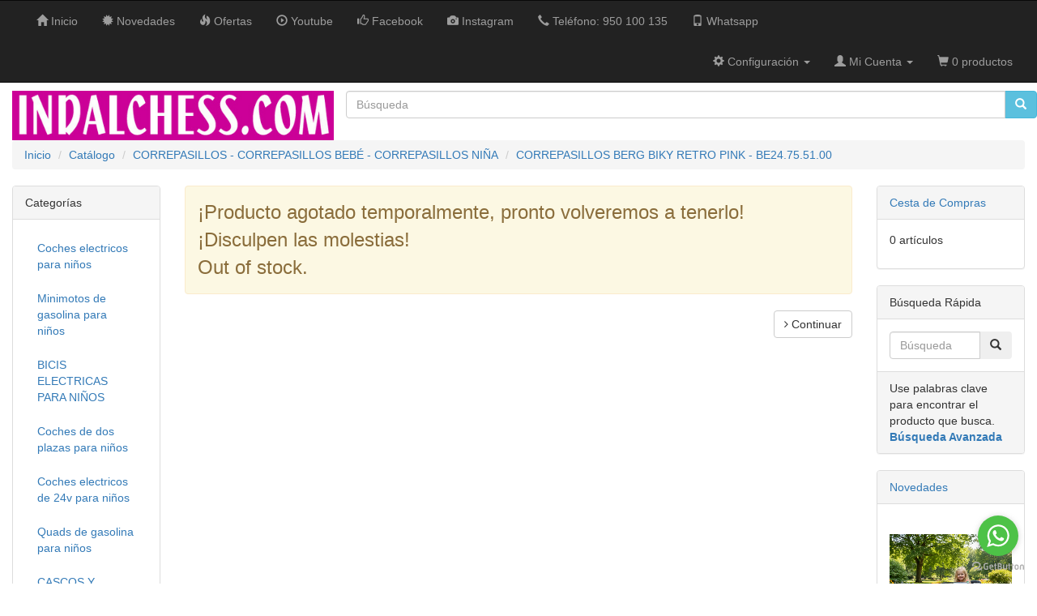

--- FILE ---
content_type: text/html
request_url: https://www.indalchess.com/tienda/product_info.php?cPath=110&products_id=15026
body_size: 13672
content:


<!DOCTYPE html>
<html dir="LTR" lang="es">
<head>
<meta charset="utf-8">
<meta http-equiv="X-UA-Compatible" content="IE=edge">
 <meta name="viewport" content="width=device-width, initial-scale=1">
<title>Coches eléctricos y motos para niños a batería 12v con mando RC, quads infantiles, tractores infantiles, camiones para niños, realizamos envíos a domicilio.</title>
<base href="https://www.indalchess.com/tienda/">
<link href="ext/bootstrap/css/bootstrap.min.css" rel="stylesheet">
<link href="custom.css" rel="stylesheet">
<link href="user.css" rel="stylesheet">
<link rel="stylesheet" type="text/css" href="ext/avisverifies/avisverifies.css" />
<!-- font awesome -->
<link rel="stylesheet" href="https://maxcdn.bootstrapcdn.com/font-awesome/4.3.0/css/font-awesome.min.css">
<!--[if lt IE 9]>
   <script src="ext/js/html5shiv.js"></script>
   <script src="ext/js/respond.min.js"></script>
   <script src="ext/js/excanvas.min.js"></script>
<![endif]-->

<script src="ext/jquery/jquery-1.11.1.min.js"></script>


<link rel="canonical" href="https://www.indalchess.com/tienda/product_info.php?products_id=15026" />

<!-- Facebook Pixel Code -->
<script>
  !function(f,b,e,v,n,t,s)
  {if(f.fbq)return;n=f.fbq=function(){n.callMethod?
  n.callMethod.apply(n,arguments):n.queue.push(arguments)};
  if(!f._fbq)f._fbq=n;n.push=n;n.loaded=!0;n.version='2.0';
  n.queue=[];t=b.createElement(e);t.async=!0;
  t.src=v;s=b.getElementsByTagName(e)[0];
  s.parentNode.insertBefore(t,s)}(window, document,'script',
  'https://connect.facebook.net/en_US/fbevents.js');
  fbq('init', '336552837651192');
  fbq('track', 'PageView');
</script>
<noscript><img height="1" width="1" style="display:none"
  src="https://www.facebook.com/tr?id=336552837651192&ev=PageView&noscript=1"
/></noscript>
<!-- End Facebook Pixel Code -->

<link rel="search" type="application/opensearchdescription+xml" href="https://www.indalchess.com/tienda/opensearch.php" title="Coches eléctricos y motos para niños a batería 12v con mando RC, quads infantiles, tractores infantiles, camiones para niños, realizamos envíos a domicilio." />
<link rel="stylesheet" href="ext/colorbox/colorbox.css" />
</head>
<body>

  <nav class="navbar navbar-inverse navbar-no-corners navbar-no-margin" role="navigation">
  <div class="container-fluid">
    <div class="navbar-header">
      <button type="button" class="navbar-toggle" data-toggle="collapse" data-target="#bs-navbar-collapse-core-nav">
        <span class="sr-only">Activar navegaci&oacute;n</span>
        <span class="icon-bar"></span>
        <span class="icon-bar"></span>
        <span class="icon-bar"></span>
      </button>
    </div>
    <div class="collapse navbar-collapse" id="bs-navbar-collapse-core-nav">
        <ul class="nav navbar-nav">
          <li><a class="store-brand" href="https://www.indalchess.com/tienda/index.php"><i class="glyphicon glyphicon-home"></i><span class="hidden-sm"> Inicio</span></a></li>          <li><a href="https://www.indalchess.com/tienda/products_new.php"><i class="glyphicon glyphicon-certificate"></i><span class="hidden-sm">  Novedades</span></a></li>          <li><a href="https://www.indalchess.com/tienda/specials.php"><i class="glyphicon glyphicon-fire"></i><span class="hidden-sm"> Ofertas</span></a></li>		  <li><a href="https://www.youtube.com/c/Indalchess/videos" target="_new"><i class="glyphicon glyphicon-play-circle"></i><span class="hidden-sm"> Youtube</span></a></li>		  <li><a href="https://es-es.facebook.com/indalchess" target="_new"><i class="glyphicon glyphicon-thumbs-up"></i><span class="hidden-sm"> Facebook</span></a></li>		  <li><a href="https://www.instagram.com/indalchessjugueteria" target="_new"><i class="glyphicon glyphicon-camera"></i><span class="hidden-sm"> Instagram</span></a></li>		  <li><a href="tel:+34950100135"><i class="glyphicon glyphicon-earphone"></i><span class="hidden-sm"> Teléfono: 950 100 135</span></a></li>		  <li><a href="https://api.whatsapp.com/send?phone=34950100135" target="_blank"><i class="glyphicon glyphicon-phone"></i><span class="hidden-sm"> Whatsapp</span></a></li>		  
		  
		  
        </ul>
        <ul class="nav navbar-nav navbar-right">
                      <li class="dropdown">
              <a class="dropdown-toggle" data-toggle="dropdown" href="#"><i class="glyphicon glyphicon-cog"></i><span class="hidden-sm"> Configuraci&oacute;n</span> <span class="caret"></span></a>
              <ul class="dropdown-menu">
                <li class="text-center text-muted bg-primary"><abbr title="Lenguage">L:</abbr> Espanol <abbr title="Moneda">C:</abbr> EUR</li>
                              </ul>
            </li>
                      <li class="dropdown">
            <a class="dropdown-toggle" data-toggle="dropdown" href="#"><i class="glyphicon glyphicon-user"></i><span class="hidden-sm"> Mi Cuenta</span> <span class="caret"></span></a>
            <ul class="dropdown-menu">
              <li><a href="https://www.indalchess.com/tienda/login.php"><i class="glyphicon glyphicon-log-in"></i> Iniciar sesi&oacute;n</a><li><a href="https://www.indalchess.com/tienda/create_account.php"><i class="glyphicon glyphicon-pencil"></i> Crear cuenta</a>              <li class="divider"></li>
              <li><a href="https://www.indalchess.com/tienda/account.php">Mi Cuenta</a></li>
              <li><a href="https://www.indalchess.com/tienda/account_history.php">Mis Pedidos</a></li>
              <li><a href="https://www.indalchess.com/tienda/address_book.php">Mi libreta de direcciones</a></li>
              <li><a href="https://www.indalchess.com/tienda/account_password.php">Mi contrase&ntilde;a</a></li>
            </ul>
          </li>
          <li class="nav navbar-text"><i class="glyphicon glyphicon-shopping-cart"></i> 0 productos</li>        </ul>
    </div>
  </div>
</nav>
  
  <div id="bodyWrapper" class="container-fluid">
    <div class="row">

      
<div class="modular-header">
  <div id="storeLogo" class="col-sm-4">
  <a href="https://www.indalchess.com/tienda/index.php"><img src="images/store_logo.png" alt="Coches eléctricos y motos para niños a batería 12v con mando RC, quads infantiles, tractores infantiles, camiones para niños, realizamos envíos a domicilio." title="Coches eléctricos y motos para niños a batería 12v con mando RC, quads infantiles, tractores infantiles, camiones para niños, realizamos envíos a domicilio." class="img-responsive" /></a></div>


<div class="col-sm-MODULE_CONTENT_HEADER_SEARCH_CONTENT_WIDTH">
  <div class="searchbox-margin"><form name="quick_find" action="https://www.indalchess.com/tienda/advanced_search_result.php" method="get" class="form-horizontal">  <div class="input-group"><input type="search" name="keywords" required placeholder="B&uacute;squeda" class="form-control" /><span class="input-group-btn"><button type="submit" class="btn btn-info"><i class="glyphicon glyphicon-search"></i></button></span>  </div></form></div></div>


<div class="col-sm-12">
  <ol class="breadcrumb"><li itemscope itemtype="http://data-vocabulary.org/Breadcrumb"><a href="http://www.indalchess.com" itemprop="url"><span itemprop="title">Inicio</span></a></li>
<li itemscope itemtype="http://data-vocabulary.org/Breadcrumb"><a href="https://www.indalchess.com/tienda/index.php" itemprop="url"><span itemprop="title">Cat&aacute;logo</span></a></li>
<li itemscope itemtype="http://data-vocabulary.org/Breadcrumb"><a href="https://www.indalchess.com/tienda/index.php?cPath=110" itemprop="url"><span itemprop="title">CORREPASILLOS - CORREPASILLOS BEBÉ - CORREPASILLOS NIÑA</span></a></li>
<li itemscope itemtype="http://data-vocabulary.org/Breadcrumb"><a href="https://www.indalchess.com/tienda/product_info.php?cPath=110&amp;products_id=15026" itemprop="url"><span itemprop="title">CORREPASILLOS BERG BIKY RETRO PINK - BE24.75.51.00</span></a></li>
</ol></div>

</div>

<div class="clearfix"></div>

<div class="body-sans-header clearfix">


<script data-ad-client="ca-pub-8788698531332550" async src="https://pagead2.googlesyndication.com/pagead/js/adsbygoogle.js"></script>
      <div id="bodyContent" class="col-md-8 col-md-push-2">









<div class="contentContainer">
  <div class="contentText">
    <div class="alert alert-warning"><FONT SIZE=05>&iexcl;Producto agotado temporalmente, pronto volveremos a tenerlo! <br> &iexcl;Disculpen las molestias! <br>Out of stock.</font></div>
  </div>

  <div class="pull-right">
    <a id="btn1" href="https://www.indalchess.com/tienda/index.php" class="btn btn-default"> <span class="fa fa-angle-right"></span> Continuar</a>  </div>
  </div>


      </div> <!-- bodyContent //-->


      <div id="columnLeft" class="col-md-2  col-md-pull-8">
				<div class="ui-widget infoBoxContainer AV-WIDGET-FIXE"></div>
        <div class="panel panel-default">
<div class="panel-heading">Categor&iacute;as</div>
<div class="panel-body"><ul class="nav nav-pills nav-stacked"><li><a href="https://www.indalchess.com/tienda/index.php?cPath=105">Coches electricos para niños</a></li><li><a href="https://www.indalchess.com/tienda/index.php?cPath=663">Minimotos de gasolina para niños</a></li><li><a href="https://www.indalchess.com/tienda/index.php?cPath=671">BICIS ELECTRICAS PARA NIÑOS</a></li><li><a href="https://www.indalchess.com/tienda/index.php?cPath=497">Coches de dos plazas para niños</a></li><li><a href="https://www.indalchess.com/tienda/index.php?cPath=650">Coches electricos de 24v para niños</a></li><li><a href="https://www.indalchess.com/tienda/index.php?cPath=675">Quads de gasolina para niños</a></li><li><a href="https://www.indalchess.com/tienda/index.php?cPath=669">CASCOS Y PROTECCIONES INFANTILES MINIMOTOS</a></li><li><a href="https://www.indalchess.com/tienda/index.php?cPath=676">CASTILLOS HINCHABLES</a></li><li><a href="https://www.indalchess.com/tienda/index.php?cPath=123">Motos de bateria para niños y quads</a></li><li><a href="https://www.indalchess.com/tienda/index.php?cPath=673">Pit bikes electricas para niños</a></li><li><a href="https://www.indalchess.com/tienda/index.php?cPath=256">Recambios coches infantiles</a></li><li><a href="https://www.indalchess.com/tienda/index.php?cPath=672">Tractores de batería para niños</a></li><li><a href="https://www.indalchess.com/tienda/index.php?cPath=102">Triciclos para bebés - Triciclos evolutivos</a></li><li><a href="https://www.indalchess.com/tienda/index.php?cPath=662">DRIFT CAR-KART 12V-24V-36V</a></li><li><a href="https://www.indalchess.com/tienda/index.php?cPath=655">JUGUETES DE MECÁNICA Y ROBÓTICA</a></li><li><a href="https://www.indalchess.com/tienda/index.php?cPath=670">JUGUETES Y PRODUCTOS STAMP</a></li><li><a href="https://www.indalchess.com/tienda/index.php?cPath=188">MAQUETAS DE BARCOS - MAQUETAS DE PIEDRA - MAQUETAS DE CASAS</a></li><li><a href="https://www.indalchess.com/tienda/index.php?cPath=183">Muebles para niños pequeños</a></li><li><a href="https://www.indalchess.com/tienda/index.php?cPath=667">AUTOS DE CHOQUE CON GIRO 360º</a></li><li><a href="https://www.indalchess.com/tienda/index.php?cPath=106">CASAS INFANTILES - CASAS DE NIÑOS</a></li><li><a href="https://www.indalchess.com/tienda/index.php?cPath=117">PARQUES INFANTILES CON COLUMPIO Y TOBOGAN</a></li><li><a href="https://www.indalchess.com/tienda/index.php?cPath=536">PATINETES INFANTILES</a></li><li><a href="https://www.indalchess.com/tienda/index.php?cPath=561">SILLAS DE BEBÉ PARA COCHE</a></li><li><a href="https://www.indalchess.com/tienda/index.php?cPath=560">CARRITOS Y SILLAS DE PASEO PARA BEBÉ</a></li><li><a href="https://www.indalchess.com/tienda/index.php?cPath=103">COLUMPIOS PARQUES Y TOBOGANES INFANTILES</a></li><li><a href="https://www.indalchess.com/tienda/index.php?cPath=87">KART PEDALES PARA NIÑOS Y ADULTOS</a></li><li><a href="https://www.indalchess.com/tienda/index.php?cPath=581">PONYCYCLES INFANTILES</a></li><li><a href="https://www.indalchess.com/tienda/index.php?cPath=498">PATINETES ELECTRICOS NIÑOS Y ADULTOS - 12V - 24V - 36V - 48V</a></li><li><a href="https://www.indalchess.com/tienda/index.php?cPath=76">BANCOS DE MADERA PARA JARDÍN - MESAS PICNIC</a></li><li><a href="https://www.indalchess.com/tienda/index.php?cPath=654">BICICLETAS CON RUEDAS DE 16" Y 14" PULGADAS PARA NIÑOS</a></li><li><a href="https://www.indalchess.com/tienda/index.php?cPath=88">MOBILIARIO URBANO - BANCOS - APARCABICICLETAS...</a></li><li><a href="https://www.indalchess.com/tienda/index.php?cPath=416">Puericultura y accesorios de bebés</a></li><li><a href="https://www.indalchess.com/tienda/index.php?cPath=104">TOBOGANES PARA NIÑOS - TOBOGANES INFANTILES</a></li><li><a href="https://www.indalchess.com/tienda/index.php?cPath=564">ANDADORES Y TACATÁ PARA BEBÉ</a></li><li><a href="https://www.indalchess.com/tienda/index.php?cPath=649">JUEGOS DE MESA</a></li><li><a href="https://www.indalchess.com/tienda/index.php?cPath=110"><strong>CORREPASILLOS BEBÉ - CORREPASILLOS BEBÉ</strong></a></li><li><a href="https://www.indalchess.com/tienda/index.php?cPath=79">CAMAS ELASTICAS INFANTILES</a></li><li><a href="https://www.indalchess.com/tienda/index.php?cPath=641">ACCESORIOS DE KART DE PEDALES</a></li><li><a href="https://www.indalchess.com/tienda/index.php?cPath=674">CASETAS PARA PERROS</a></li><li><a href="https://www.indalchess.com/tienda/index.php?cPath=645">MOCHILAS, LAPICEROS DISNEY ARDITEX</a></li><li><a href="https://www.indalchess.com/tienda/index.php?cPath=642">RECAMBIOS PARA QUAD 36V ELÉCTRICOS INFANTILES</a></li><li><a href="https://www.indalchess.com/tienda/index.php?cPath=643">RECAMBIOS TRICICLOS INFANTILES</a></li><li><a href="https://www.indalchess.com/tienda/index.php?cPath=89">REGALOS</a></li></ul></div>
</div>

<div class="panel panel-default">
  <div class="panel-heading">Fabricantes</div>
  <div class="panel-body"><form name="manufacturers" action="https://www.indalchess.com/tienda/index.php" method="get"><select name="manufacturers_id" onchange="this.form.submit();" size="1" style="width: 100%" class="form-control"><option value="" selected="selected">Seleccionar</option><option value="431">ACADEMY MAQUETA..</option><option value="567">ACCESORIOS DE C..</option><option value="480">Accesorios de d..</option><option value="123">ACCESORIOS INJU..</option><option value="433">ACCESORIOS MODE..</option><option value="120">ACCESORIOS PARA..</option><option value="424">ACCESORIOS PARA..</option><option value="295">ACCESORIOS PARA..</option><option value="658">Accesorios parq..</option><option value="705">ACCESORIOS PUER..</option><option value="494">ACCESORIOS Y MA..</option><option value="620">AEROGRAFÍA</option><option value="622">Afizón - Fabri..</option><option value="426">AIRFIX MAQUETAS..</option><option value="428">AIZU CINTAS DE ..</option><option value="21">AJEDREZ ELECTRO..</option><option value="246">AJEDREZ, MATERI..</option><option value="328">ALCORQUES</option><option value="680">ALMOHADAS VISCO..</option><option value="663">AMATI ACCESORIO..</option><option value="388">AMATI MAQUETAS ..</option><option value="637">AMATI MODELISMO..</option><option value="553">AMATI. HERRAMIE..</option><option value="647">Andadores para ..</option><option value="606">ANFORA MODEL KI..</option><option value="467">ANGRY BIRDS - J..</option><option value="285">APARATOS FITNES..</option><option value="346">APARCABICICLETA..</option><option value="348">APARCABICICLETA..</option><option value="132">APARCABICICLETA..</option><option value="347">APARCABICIS DE ..</option><option value="127">APARCAMIENTO BI..</option><option value="257">APARCAMOTOS MOB..</option><option value="54">AQUAMARINE GAME..</option><option value="539">Árboles a esca..</option><option value="205">ARENEROS - AREN..</option><option value="96">ARENEROS DE MAD..</option><option value="434">ARK MODEL MAQUE..</option><option value="277">ARMARIOS BARATO..</option><option value="234">ARMARIOS DE MAD..</option><option value="618">ARMARIOS INFANT..</option><option value="327">ARTESANÍA ESPA..</option><option value="237">ARTESANÍA LATI..</option><option value="608">Artesanía Lati..</option><option value="451">Asientos nido</option><option value="68">ASIENTOS PARA C..</option><option value="230">AVES, PÁJAROS,..</option><option value="209">Aviones de peda..</option><option value="552">Baberos</option><option value="264">BALANCINES DE M..</option><option value="75">Balancines de m..</option><option value="185">BALANCINES uso ..</option><option value="274">BALANCINES, BAL..</option><option value="343">BANCOS DE CHAPA..</option><option value="179">BANCOS DE HIERR..</option><option value="232">BANCOS DE HORMI..</option><option value="363">BANCOS DE JARDI..</option><option value="180">BANCOS DE MADER..</option><option value="254">BANCOS DE MADER..</option><option value="201">BANCOS DE MADER..</option><option value="105">BANCOS DE MADER..</option><option value="266">BANCOS DE TRABA..</option><option value="251">BANCOS EXTERIOR..</option><option value="181">BANCOS FUNDICI�..</option><option value="250">BANCOS PARA JAR..</option><option value="425">BANDAI ROBOTS G..</option><option value="476">Bañeras de pl�..</option><option value="706">BARBACOAS DE GA..</option><option value="300">BARBIE JUGUETES..</option><option value="263">BARCOS A ESCALA..</option><option value="225">BARCOS DE PIRAT..</option><option value="151">BATERIAS Y CARG..</option><option value="157">Baterías y car..</option><option value="614">BAÚLES JUGUETE..</option><option value="224">BAÚLES JUGUETE..</option><option value="532">Biberones</option><option value="478">Biberones para ..</option><option value="326">BICICLETAS DE M..</option><option value="688">BICICLETAS ELEC..</option><option value="269">BICICLETAS INFA..</option><option value="73">BICICLETAS INFA..</option><option value="74">Biciletas de ap..</option><option value="67">Billares, juego..</option><option value="131">BLUE RABBIT BRI..</option><option value="138">BOB ESPONJA JUG..</option><option value="297">BOLARDOS Y GUAR..</option><option value="604">BRIO, trenes de..</option><option value="355">BROCHES DE FIEL..</option><option value="361">BROCHES DE FIEL..</option><option value="356">BROCHES MUÑEQU..</option><option value="93">CABALLETES NIÑ..</option><option value="375">CAJAS DE HERRAM..</option><option value="231">CAJITAS DE MÚS..</option><option value="396">CÁMARAS DE VID..</option><option value="393">CÁMARAS DE VID..</option><option value="398">CÁMARAS DE VID..</option><option value="399">CÁMARAS DE VIG..</option><option value="395">CÁMARAS FOTOS ..</option><option value="397">Cámaras fotos ..</option><option value="394">CÁMARAS FOTOS,..</option><option value="594">CAMAS DE MADERA..</option><option value="623">Camas de Prince..</option><option value="42">CAMAS ELASTICAS..</option><option value="70">Camas elasticas..</option><option value="233">CAMAS INFANTILE..</option><option value="593">CAMAS INFANTILE..</option><option value="643">Camas infantile..</option><option value="615">Camas infantile..</option><option value="533">CAMAS INFANTILE..</option><option value="411">CAMIONES INFANT..</option><option value="380">CAMIONES MINIAT..</option><option value="510">Campanilla. Dis..</option><option value="168">CAPITAN AMERICA..</option><option value="457">Captafaros sola..</option><option value="642">cargador 12v co..</option><option value="448">carricoches jug..</option><option value="602">CARS HABITACIÓ..</option><option value="625">Carthago Nova -..</option><option value="137">CASAS DE MADERA..</option><option value="550">Casas de muñec..</option><option value="268">CASAS DE MUÑEC..</option><option value="72">CASITA DE JUGUE..</option><option value="222">CASITAS DE MUÑ..</option><option value="71">CASITAS PARA NI..</option><option value="159">CASTILLOS DE JU..</option><option value="444">Castorland puzz..</option><option value="178">CENICEROS PARA ..</option><option value="646">Centros de acti..</option><option value="468">CESPED ARTIFICI..</option><option value="531">Chupetes</option><option value="692">CITYBOARD PATIN..</option><option value="303">CLANNERS JUGUET..</option><option value="566">CLEMENTONI PUZZ..</option><option value="570">CLEMENTONI PUZZ..</option><option value="574">Clementoni Puzz..</option><option value="563">CLEMENTONI PUZZ..</option><option value="571">CLEMENTONI PUZZ..</option><option value="569">CLEMENTONI PUZZ..</option><option value="562">CLEMENTONI. PUZ..</option><option value="296">CLEVER PAPEL, M..</option><option value="419">COCHECITOS DE J..</option><option value="12">COCHECITOS DE P..</option><option value="694">COCHECITOS PARA..</option><option value="108">Coches de jugue..</option><option value="208">COCHES DE PEDAL..</option><option value="644">Coches eléctri..</option><option value="554">COCHES ELÉCTRI..</option><option value="586">COCHES ELÉCTRI..</option><option value="591">COCHES ELÉCTRI..</option><option value="664">COCHES ELECTRIC..</option><option value="649">COCHES ELECTRIC..</option><option value="672">COCHES ELECTRIC..</option><option value="669">COCHES ELECTRIC..</option><option value="667">COCHES ELECTRIC..</option><option value="678">Coches electric..</option><option value="83">COCHES FEBER, C..</option><option value="262">COCHES JUGUETES..</option><option value="666">COCHES MERCEDES..</option><option value="99">COCHES PARA NI�..</option><option value="44">COCHES PEDALES ..</option><option value="376">COCHES RÉPLICA..</option><option value="183">COCHES Y VEHICU..</option><option value="679">COCHONES PARA C..</option><option value="78">COCINAS DE JUGU..</option><option value="382">COCINAS JUGUETE..</option><option value="236">COJINES CON DIB..</option><option value="364">COJINES DISNEY ..</option><option value="440">Cojines juvenil..</option><option value="439">Cojines y toldo..</option><option value="582">COLCHONES PARA ..</option><option value="525">Colgantes Miinn..</option><option value="524">Collares y colg..</option><option value="505">Collecta. Anima..</option><option value="63">Columpios de ac..</option><option value="654">Columpios de ma..</option><option value="655">Columpios de ma..</option><option value="271">COLUMPIOS DE MA..</option><option value="106">COLUMPIOS HOMOL..</option><option value="653">Columpios Masga..</option><option value="272">COLUMPIOS METÁ..</option><option value="184">COLUMPIOS NIDO,..</option><option value="58">COLUMPIOS NIÑO..</option><option value="64">COLUMPIOS PARA ..</option><option value="186">COLUMPIOS SMOBY</option><option value="163">COMPRAR ACCESOR..</option><option value="121">COMPRAR COLUMNA..</option><option value="172">COMPRAR MAQUETA..</option><option value="693">COMPRAR RED PAR..</option><option value="493">Constructo, maq..</option><option value="546">Corel modelismo..</option><option value="171">Correpasillos b..</option><option value="686">CORREPASILLOS E..</option><option value="256">CORSÉS PARA AR..</option><option value="204">CROQUET JUEGO D..</option><option value="45">CUIT MINIATURAS..</option><option value="477">Cupetes para be..</option><option value="384">DECORACIÓN DEL..</option><option value="244">DINOSAURIOS DE ..</option><option value="603">Disarmodel maqu..</option><option value="490">DISARMODEL, fab..</option><option value="473">Disney - Línea..</option><option value="373">DISNEY RELOJES ..</option><option value="551">Doctora Juguete..</option><option value="420">DOMUSKITS MAQUE..</option><option value="139">DORA LA EXPLORA..</option><option value="459">Doraemon - jugu..</option><option value="537">Dosificadores d..</option><option value="585">DRONES RC CON C..</option><option value="547">Dusek maquetas ..</option><option value="365">EDUCA BORRÁS, ..</option><option value="568">ESCALERAS ALTAS..</option><option value="61">ESCALERAS DE AL..</option><option value="619">ESCRITORIOS INF..</option><option value="661">ESCRITORIOS PAR..</option><option value="412">ESPADAS INFANTI..</option><option value="495">España regalos..</option><option value="289">ESTACAS DE MADE..</option><option value="565">ESTANTERÍAS PA..</option><option value="414">ESTUFAS Y ACOND..</option><option value="239">EXCAVADORAS A E..</option><option value="187">FEBER TRICICLOS</option><option value="97">FERRARI NIÑOS,..</option><option value="357">FIGURAS DE FIEL..</option><option value="359">FIGURITAS DE FI..</option><option value="39">Fitness, gimnas..</option><option value="430">FLAGMAN MAQUETA..</option><option value="309">FOAM ALFOMBRAS,..</option><option value="333">FOAM ASIENTOS Y..</option><option value="329">FOAM ESPUMA, JU..</option><option value="308">FOAM JUEGOS Y J..</option><option value="311">FOAM PARQUES DE..</option><option value="310">FOAM PISCINAS D..</option><option value="306">FOAM PUERICULTU..</option><option value="312">FOAM SICOMOTRIC..</option><option value="561">FOFUCHAS, MUÑE..</option><option value="559">FROZEN JUGUETES..</option><option value="155">FUENTES DE AGUA..</option><option value="349">FUENTES DE AGUA..</option><option value="665">FUENTES DE FUND..</option><option value="391">FUNDAS PARA TAB..</option><option value="94">FUTBOLINES PARA..</option><option value="392">GADGETS</option><option value="102">Gimnasia fitnes..</option><option value="154">GORMITI JUGUETE..</option><option value="324">GOZÁN JUGUETES</option><option value="229">GRANJAS DE JUEG..</option><option value="707">GRUAS ARENEROS ..</option><option value="371">GUARDABICICLETA..</option><option value="470">GUARDERIAS Y ED..</option><option value="597">HABITACIONES PA..</option><option value="227">HAMACAS PARA EX..</option><option value="702">HAMACAS Y COLUM..</option><option value="174">HELICOPTEROS DE..</option><option value="48">HELLO KITTY JUG..</option><option value="504">Hello Kitty. Mu..</option><option value="298">HERRAMIENTAS DE..</option><option value="275">HERRAMIENTAS DE..</option><option value="203">HERRAMIENTAS IN..</option><option value="381">HINCHABLES</option><option value="332">HITOS Y BOLARDO..</option><option value="133">HOBBY CONSTRUCC..</option><option value="136">HOBBY MODELISMO..</option><option value="540">Indalchess Maqu..</option><option value="38">INJUSA</option><option value="202">INTELIGENCIA Y ..</option><option value="474">ITALERI - DIORA..</option><option value="460">Italeri - Maque..</option><option value="462">Italeri - Maque..</option><option value="461">Italeri - Maque..</option><option value="463">Italeri - Maque..</option><option value="466">ITALERI - MAQUE..</option><option value="465">ITALERI - MAQUE..</option><option value="464">ITALERI - VEHÍ..</option><option value="511">Jake el pirata...</option><option value="255">JARDINERAS DE A..</option><option value="182">JARDINERAS MOBI..</option><option value="670">JEEP 12V ELECTR..</option><option value="638">JEEP WRANGLER 1..</option><option value="28">JUEGOS ACTIVOS,..</option><option value="621">JUEGOS DE MESA</option><option value="435">Juegos para jar..</option><option value="76">JUEGOS PARQUES ..</option><option value="90">JUGUETERIA ONLI..</option><option value="84">JUGUETERIA ONLI..</option><option value="587">JUGUETEROS INFA..</option><option value="81">JUGUETES DE BEB..</option><option value="218">JUGUETES DE INV..</option><option value="220">JUGUETES DE MÚ..</option><option value="53">JUGUETES DE SPI..</option><option value="60">JUGUETES DEPORT..</option><option value="40">JUGUETES FEBER,..</option><option value="50">JUGUETES MICKEY..</option><option value="49">JUGUETES NENUCO..</option><option value="86">JUGUETES ORIGIN..</option><option value="55">JUGUETES PRINCE..</option><option value="383">JUGUETES TRADIC..</option><option value="52">JUGUETES Y MUEB..</option><option value="66">JUGUETES, GRAN ..</option><option value="650">Kart a pedales ..</option><option value="543">Kart de pedales..</option><option value="542">Kart de pedales..</option><option value="674">KART ELECTRICOS..</option><option value="85">KARTS, KART CRO..</option><option value="436">kayak precios -..</option><option value="513">Keranova Acceso..</option><option value="512">Keranova acceso..</option><option value="293">KERANOVA EUROKI..</option><option value="287">KERANOVA MAQUET..</option><option value="291">KERANOVA, MODEL..</option><option value="214">KIDKRAFT JUGUET..</option><option value="207">KIDKRAFT MUEBLE..</option><option value="213">KIDKRAFT PARKIN..</option><option value="221">KIDKRAFT PIZARR..</option><option value="212">KIDKRAFT TOCADO..</option><option value="215">KidKraft, Compr..</option><option value="471">KIOKIDS - ARTÍ..</option><option value="704">KIT BATERÍAS Y..</option><option value="130">KIT CONSTRUCCIO..</option><option value="572">KLEIN. JUGUETES..</option><option value="265">LABERINTOS DE J..</option><option value="610">LAND ROVER DEFE..</option><option value="598">Lego juguetes y..</option><option value="534">Limpia biberone..</option><option value="684">LITERAS PARA NI..</option><option value="645">LITLE TIKES</option><option value="648">LITTLE TIKES</option><option value="37">LLOBELL</option><option value="170">LOONEY TUNES JU..</option><option value="617">LOZ CONSTRUCCIO..</option><option value="454">Lupas para trab..</option><option value="660">LUZ QUITAMIEDOS..</option><option value="177">MACETEROS DE MA..</option><option value="689">MANDO A DISTANC..</option><option value="377">MANUALIDADES PA..</option><option value="245">MAQUETA INFANTI..</option><option value="161">MAQUETAS BARCOS..</option><option value="304">MAQUETAS CONSTR..</option><option value="160">MAQUETAS DE BAR..</option><option value="514">Maquetas de Bel..</option><option value="299">MAQUETAS DE CAR..</option><option value="374">MAQUETAS DE CAR..</option><option value="91">MAQUETAS DE CON..</option><option value="339">MAQUETAS DE IGL..</option><option value="560">MAQUETAS DE LAD..</option><option value="555">MAQUETAS DE MAD..</option><option value="162">MAQUETAS DE MAD..</option><option value="390">MAQUETAS DE PIE..</option><option value="475">MAQUETAS MONTAD..</option><option value="549">Maquetas solare..</option><option value="469">MARIO KART WII ..</option><option value="472">MARIONETAS INFA..</option><option value="609">MERCEDES S600 1..</option><option value="280">MESAS CAMPING</option><option value="279">MESAS DE ALUMIN..</option><option value="281">MESAS DE JARDÍ..</option><option value="350">MESAS DE PICNIC..</option><option value="305">MESAS DE PICNIC..</option><option value="206">MESAS DE PICNIC..</option><option value="117">mesas de ping p..</option><option value="659">MESAS GUARDA JU..</option><option value="588">MESAS INFANTILE..</option><option value="369">MESAS PARA PICN..</option><option value="33">MESAS PICNIC PA..</option><option value="259">MESAS PLEGABLES</option><option value="253">MESAS RÚSTICAS..</option><option value="502">MICKEY MUEBLES ..</option><option value="146">MICRO BOBILITY,..</option><option value="612">MINI COOPER 12V..</option><option value="482">MINIATURAS DE C..</option><option value="700">MINICUNAS PARA ..</option><option value="580">Minions. mueble..</option><option value="445">Minnie de Disne..</option><option value="529">Minnie mochilas</option><option value="294">MOBILIARIO EN M..</option><option value="249">MOBILIARIO URBA..</option><option value="107">Mobiliario urba..</option><option value="530">Mochilas de Mic..</option><option value="335">MOCHILAS ESCOLA..</option><option value="538">Mochilas Peppa ..</option><option value="519">MODELISMO FERRO..</option><option value="135">MOLDER DISNOVA ..</option><option value="522">Moldes infantil..</option><option value="193">MOLTÓ BEBÉS Y..</option><option value="189">MOLTÓ BLOCKS, ..</option><option value="196">MOLTÓ COCINAS ..</option><option value="194">MOLTÓ CORREPAS..</option><option value="190">MOLTÓ GUSY LUZ..</option><option value="191">MOLTÓ JUGUETES..</option><option value="188">MOLTÓ JUGUETES..</option><option value="197">MOLTÓ JUGUETES..</option><option value="195">MOLTÓ MUÑECAS..</option><option value="192">MOLTÓ PARKING ..</option><option value="198">MOLTÓ PIZARRAS..</option><option value="199">MOLTÓ TAPICES ..</option><option value="241">MOLTO ULTRAMARI..</option><option value="46">MOLTÓ, motos i..</option><option value="219">Monopatines</option><option value="535">Mordedores para..</option><option value="516">Mosaicos de má..</option><option value="302">MOSAICOS EN KIT..</option><option value="336">MOSAICOS KIT PA..</option><option value="337">MOSAICOS PORTAR..</option><option value="641">Motofeber</option><option value="545">Motores en mini..</option><option value="699">MOTOS DE GASOLI..</option><option value="675">MOTOS ELECTRICA..</option><option value="492">Motos en miniat..</option><option value="518">MOTOS INFANTILE..</option><option value="458">Motos reproducc..</option><option value="216">MOTRICIDAD, JUG..</option><option value="548">Muebles casitas..</option><option value="276">MUEBLES DE ALUM..</option><option value="143">MUEBLES DE MADE..</option><option value="226">MUEBLES DE MADE..</option><option value="228">MUEBLES DE MADE..</option><option value="95">MUEBLES DE MADE..</option><option value="330">MUEBLES INFANTI..</option><option value="142">MUEBLES INFANTI..</option><option value="417">MUEBLES JUGUETE..</option><option value="301">MUEBLES MINIATU..</option><option value="140">MUEBLES PARA GU..</option><option value="240">MUEBLES PARA NI..</option><option value="156">MUEBLES Y JUGUE..</option><option value="656">Muelles infanti..</option><option value="149">MULTIDEPORTE, A..</option><option value="41">MULTIMEC</option><option value="360">MUÑECAS DE FIE..</option><option value="362">MUÑECAS DE FIE..</option><option value="235">MUÑECAS DE FIE..</option><option value="352">MUÑECAS DE FIE..</option><option value="354">MUÑECAS FIELTR..</option><option value="416">MUÑECAS INFANT..</option><option value="261">MUÑECOS DE MAD..</option><option value="708">MYPONY</option><option value="500">Nancy, muñecas..</option><option value="334">NENUCO DE FAMOS..</option><option value="129">NODDY JUGUETES,..</option><option value="111">OFERTAS PRODUCT..</option><option value="575">ORGANIZADORES J..</option><option value="368">ORINALES INFANT..</option><option value="676">OVERBOARD PATIN..</option><option value="273">PALANCA BALANCI..</option><option value="248">PALANCA BALANCI..</option><option value="283">PALOS DE MADERA..</option><option value="342">PAPELERAS DE EX..</option><option value="252">PAPELERAS DE HI..</option><option value="344">PAPELERAS DE MA..</option><option value="345">PAPELERAS INFAN..</option><option value="167">PAPELERAS MOBIL..</option><option value="341">PAPELERAS PARA ..</option><option value="441">Paraguas de la ..</option><option value="443">Paraguas Hello ..</option><option value="442">Paraguas infant..</option><option value="62">PARKING COCHECI..</option><option value="372">PARKING INFANTI..</option><option value="147">PARQUES BIOSALU..</option><option value="651">Parques infanti..</option><option value="589">PARQUES INFANTI..</option><option value="652">Parques infanti..</option><option value="247">PARQUES INFANTI..</option><option value="103">PARQUES INFANTI..</option><option value="307">PARQUES INFANTI..</option><option value="331">PARQUES Y JUEGO..</option><option value="27">PARQUES,JARDIN ..</option><option value="452">Patinetes 3 rue..</option><option value="453">Patinetes de 2 ..</option><option value="681">PATINETES DE GA..</option><option value="682">PATINETES ELECT..</option><option value="166">PATINETES ELECT..</option><option value="450">Patinetes para ..</option><option value="165">PATINETES RAZOR..</option><option value="89">patinetes, pati..</option><option value="573">PAW PATROL MUEB..</option><option value="238">PEKEKARS COCHES..</option><option value="353">PELUCHES GIGANT..</option><option value="418">Peluches, muñe..</option><option value="446">Peppa Pig jugue..</option><option value="286">PÉRGOLAS DE MA..</option><option value="634">PIEDRA CERÁMIC..</option><option value="413">PIEZAS DE CONST..</option><option value="687">PIEZAS PARA COC..</option><option value="150">PING-PONG, COMP..</option><option value="507">Pinta cuadros c..</option><option value="501">PinyPon</option><option value="438">PISTAS DE BOLAS</option><option value="378">PISTOLAS INFANT..</option><option value="366">PITUFOS, MUEBLE..</option><option value="556">PIZARRAS INFANT..</option><option value="577">PIZARRAS INFANT..</option><option value="677">PJ MASKS MUEBLE..</option><option value="599">Playmobil</option><option value="698">PONYCYCLES</option><option value="541">Portabebés</option><option value="536">Portachupetes</option><option value="200">PORTERIAS DE BA..</option><option value="691">POSTERS GIGANTE..</option><option value="284">POSTES DE MADER..</option><option value="367">POUF, PUFF HINC..</option><option value="544">Princesa Sofía..</option><option value="503">Princesas Disne..</option><option value="387">PROYECTORES DE ..</option><option value="526">Pulseras Minnie</option><option value="57">PUPITRES INFANT..</option><option value="578">PUPITRES PARA N..</option><option value="243">PUZZLE JUGUETE ..</option><option value="498">Puzzle Ravensbu..</option><option value="607">PUZZLES</option><option value="421">PUZZLES 100 PIE..</option><option value="389">PUZZLES 3D</option><option value="584">PUZZLES 3D DINO..</option><option value="422">PUZZLES ACCESOR..</option><option value="447">Puzzles Castorl..</option><option value="423">PUZZLES CUBOS M..</option><option value="557">PUZZLES DE 3000..</option><option value="558">PUZZLES DE 5000..</option><option value="564">PUZZLES DE BARB..</option><option value="323">PUZZLES DISNEY</option><option value="314">PUZZLES EDUCA B..</option><option value="316">PUZZLES EDUCA B..</option><option value="313">PUZZLES EDUCA B..</option><option value="320">PUZZLES EDUCA B..</option><option value="315">PUZZLES EDUCA D..</option><option value="321">PUZZLES EDUCA D..</option><option value="403">PUZZLES INFANTI..</option><option value="370">PUZZLES INFANTI..</option><option value="217">PUZZLES INFANTI..</option><option value="508">Puzzles Jumbo</option><option value="506">Puzzles Ravensb..</option><option value="491">Puzzles Ravensb..</option><option value="318">PUZZLES ROMPECA..</option><option value="319">PUZZLES ROMPECA..</option><option value="322">PUZZLES ROMPECA..</option><option value="317">PUZZLES Y ROMPE..</option><option value="517">QUAD ELÉCTRICO..</option><option value="662">QUADS INFANTILE..</option><option value="400">Radiocasete</option><option value="605">Ravensburger ju..</option><option value="488">RAVENSBURGER pu..</option><option value="485">RAVENSBURGER PU..</option><option value="484">RAVENSBURGER PU..</option><option value="499">Ravensburger pu..</option><option value="481">Ravensburger pu..</option><option value="483">RAVENSBURGER, P..</option><option value="486">RAVENSBURGER, p..</option><option value="487">RAVENSBURGER, p..</option><option value="489">RAVENSBURGER, p..</option><option value="515">Razor</option><option value="703">RECAMBIOS PARA ..</option><option value="523">Reloj de mickey..</option><option value="520">Relojes de Minn..</option><option value="521">relojes de puls..</option><option value="351">RELOJES DISNEY ..</option><option value="709">REMOLQUES PARA ..</option><option value="325">REPUESTOS PARA ..</option><option value="639">Revisteros infa..</option><option value="595">REVISTEROS PARA..</option><option value="455">Ricordi puzzles..</option><option value="657">Sacos de dormir..</option><option value="596">sacos de dormir..</option><option value="415">SARTENES Y BATE..</option><option value="437">SCALEXTRIC CIRC..</option><option value="169">SCOOBY-DOO JUGU..</option><option value="509">Semana Santa ma..</option><option value="696">SILLA DE COCHE ..</option><option value="223">SILLAS DE NIÑO..</option><option value="695">SILLAS DE PASEO..</option><option value="685">SILLAS LUNA INF..</option><option value="278">SILLAS PARA JAR..</option><option value="282">SILLAS Y SILLON..</option><option value="629">SILLÓN MASAJE ..</option><option value="626">Sillones de mas..</option><option value="628">Sillones de rel..</option><option value="576">SILLONES INFANT..</option><option value="583">SILLONES INFANT..</option><option value="627">Sillones levant..</option><option value="630">SILLONES MASAJE..</option><option value="631">SILLONES Y SOF�..</option><option value="632">SILLONES Y SOF�..</option><option value="683">SLOT CIRCUITOS ..</option><option value="134">SMOBY JUGUETES,..</option><option value="633">SOFÁS 3+2 MASA..</option><option value="479">Sonajeros y son..</option><option value="527">Spiderman mochi..</option><option value="601">SPIDERMAN MUEBL..</option><option value="496">SpielSpass puzz..</option><option value="386">TABLET BARATAS ..</option><option value="260">TABURETES</option><option value="624">Talhoer fabrica..</option><option value="429">TAMIYA CINTAS D..</option><option value="427">TAMIYA MAQUETA ..</option><option value="432">TAMIYA MAQUETAS..</option><option value="338">TESELAS DE PIED..</option><option value="402">Thomas & Friend..</option><option value="119">TIENDA DE AIR H..</option><option value="88">TIENDA JUGUETES..</option><option value="640">Tiendas de camp..</option><option value="636">TIROLINAS PARQU..</option><option value="59">TOBOGANES</option><option value="340">TOBOGANES DE AC..</option><option value="242">TOBOGANES DE AC..</option><option value="635">TOBOGANES INFAN..</option><option value="592">TOCADORES INFAN..</option><option value="613">TODOTERRENOS 12..</option><option value="404">TONER COMPATIBL..</option><option value="410">TONER COMPATIBL..</option><option value="401">TONER COMPATIBL..</option><option value="406">TONER COMPATIBL..</option><option value="407">TONER COMPATIBL..</option><option value="408">TONER IMPRESORA..</option><option value="405">TONER PARA IMPR..</option><option value="409">TONERS COMPATIB..</option><option value="581">TORTUGAS NINJA ..</option><option value="590">TORTUGAS NINJA ..</option><option value="152">TOY STORY JUGUE..</option><option value="668">TRACTORES DE PE..</option><option value="579">TRACTORES DE PE..</option><option value="671">TRACTORES DE PE..</option><option value="611">TRACTORES ELÉC..</option><option value="141">TRAMPOLINES PAR..</option><option value="600">trampolines y c..</option><option value="497">Trefl puzzles</option><option value="210">TRENES DE PEDAL..</option><option value="385">TRENES INFANTIL..</option><option value="449">Triciclos</option><option value="87">Triciclos coleg..</option><option value="270">TRICICLOS CORRE..</option><option value="673">TRICICLOS ELECT..</option><option value="211">TRICICOS ANTIGU..</option><option value="690">TRINEOS PARA NI..</option><option value="697">TRONAS BEBÉS</option><option value="290">TUTORES DE MADE..</option><option value="379">UTENSILIOS INFA..</option><option value="258">VALLAS DE ACERO..</option><option value="288">vallas de mader..</option><option value="267">VALLAS DE PUBLI..</option><option value="456">Vallas señaliz..</option><option value="17">varios</option><option value="113">VEHICULOS SIN P..</option><option value="528">Violetta mochil..</option><option value="616">Volkswagen WOLF..</option><option value="292">WALACHIA MAQUET..</option><option value="56">winnie the pooh..</option><option value="358">ZAPATILLAS DE N..</option></select></form></div>
</div>
      </div>


      <div id="columnRight" class="col-md-2">
				<div class="ui-widget infoBoxContainer AV-WIDGET-FIXE"><meta class="avWidget" data-jsonp="//www.opiniones-verificadas.com/avis-clients/widget/8/6/0/86084cef-a7a1-b5e4-fd7f-359efad82b25/widget3/widget01-310_jsonp.php"/><script src="//www.opiniones-verificadas.com/js/widget_js/widget3.js"></script></div>	  
        <div class="panel panel-default">
  <div class="panel-heading"><a href="https://www.indalchess.com/tienda/shopping_cart.php">Cesta de Compras</a></div>
  <div class="panel-body">
    <ul class="shoppingCartList">
      <p>0 art&iacute;culos</p>    </ul>
  </div>
</div>

<div class="panel panel-default">
  <div class="panel-heading">B&uacute;squeda R&aacute;pida</div>
  <div class="panel-body text-center">    <form name="quick_find" action="https://www.indalchess.com/tienda/advanced_search_result.php" method="get">    <div class="input-group">    <input type="search" name="keywords" required placeholder="B&uacute;squeda" class="form-control" />      <span class="input-group-btn"><button type="submit" class="btn btn-search"><i class="glyphicon glyphicon-search"></i></button></span>    </div><input type="hidden" name="search_in_description" value="0" />    </form></div>
  <div class="panel-footer">Use palabras clave para encontrar el producto que busca.<br /><a href="https://www.indalchess.com/tienda/advanced_search.php"><strong>B&uacute;squeda Avanzada</strong></a></div>
</div>

<div class="panel panel-default">
  <div class="panel-heading"><a href="https://www.indalchess.com/tienda/products_new.php">Novedades</a></div>
  <div class="panel-body text-center">
    <a href="https://www.indalchess.com/tienda/product_info.php?products_id=18306"><img width="300" height="345" src="images/thumbs/300_345/Mclaren-12V-nena-rubia-1.jpg" title="Coche eléctrico infantil McLaren Rally de 12 voltios - INDA12451-KI4-c4kk07" alt="Coche eléctrico infantil McLaren Rally de 12 voltios - INDA12451-KI4-c4kk07" class="img-responsive" /></a><br /><a href="https://www.indalchess.com/tienda/product_info.php?products_id=18306">Coche eléctrico infantil McLaren Rally de 12 voltios - INDA12451-KI4-c4kk07</a><br />389.00EUR</div></div>

<div class="panel panel-default">
  <div class="panel-heading">Los m&aacute;s vendidos</div>
  <div class="panel-body">
    <ol style="margin: 0; padding-left: 25px;">
      <li><a href="https://www.indalchess.com/tienda/product_info.php?products_id=15078">VENTA CORREPASILLOS COCHE SIMBA DICKIE Big Bobby Car - SMOBY800001303</a></br></br></li><li><a href="https://www.indalchess.com/tienda/product_info.php?products_id=11122">Motofeber Bob ESponja - FEBER 10120 - LIQUIDACION</a></br></br></li><li><a href="https://www.indalchess.com/tienda/product_info.php?products_id=13978">CASCO INFANTIL ROJO, TALLA M - JAMARA 460632</a></br></br></li><li><a href="https://www.indalchess.com/tienda/product_info.php?products_id=13516">VENTA BARRA DE EMPUJE PARA BERG GO2 - BE16.50.00.00</a></br></br></li><li><a href="https://www.indalchess.com/tienda/product_info.php?products_id=14137">VENTA CASCO ROJO BIKLOON - JANOD J03270</a></br></br></li><li><a href="https://www.indalchess.com/tienda/product_info.php?products_id=13976">CASCO INFANTIL TALLA M, COLOR AZUL - JAMARA 460630</a></br></br></li><li><a href="https://www.indalchess.com/tienda/product_info.php?products_id=10685">venta Bicicleta de aprendizaje roja Palau 1521 sin pedales</a></br></br></li><li><a href="https://www.indalchess.com/tienda/product_info.php?products_id=13977">CASCO INFANTIL DE PROTECCIÓN TALLA M, ROSA - JAMARA460631</a></br></br></li><li><a href="https://www.indalchess.com/tienda/product_info.php?products_id=17135">MERCEDES GLE63 ROJO - LE2334</a></br></br></li><li><a href="https://www.indalchess.com/tienda/product_info.php?products_id=13515">VENTA CORREA DE TRANSPORTE PARA BERG GO2 - BE16.00.01.00</a></br></br></li>    </ol>
  </div>
</div>

<div class="panel panel-default">
  <div class="panel-heading">
    <a href="https://www.indalchess.com/tienda/specials.php">Ofertas</a>  </div>
  <div class="panel-body text-center">
    <a href="https://www.indalchess.com/tienda/product_info.php?products_id=13572"><img width="300" height="345" src="images/thumbs/300_345/22bc3ce9-a088-4963-9071-57d36d472f33.jpg" title="CAMIÓN MERCEDES ACTROS 12V, 4X4, RUEDAS GOMA, ASIENTO PIEL, BLANCO - INDA183-ActrosWT" alt="CAMIÓN MERCEDES ACTROS 12V, 4X4, RUEDAS GOMA, ASIENTO PIEL, BLANCO - INDA183-ActrosWT" class="img-responsive" /></a><br /><a href="https://www.indalchess.com/tienda/product_info.php?products_id=13572">CAMIÓN MERCEDES ACTROS 12V, 4X4, RUEDAS GOMA, ASIENTO PIEL, BLANCO - INDA183-ActrosWT</a><br /><del>599.99EUR</del><br /><span class="productSpecialPrice">529.00EUR</span>  </div>
</div>

      </div>

 
    </div> <!-- row -->

  </div> <!-- bodyWrapper //-->

 
</div>

<footer>
  <div class="footer">
    <div class="container-fluid">
      <div class="row">
        <div class="col-sm-3">
  <div class="footerbox information">
    <h2>Informaci&oacute;n</h2>
    <ul class="list-unstyled">
      <li><a href="https://www.indalchess.com/tienda/shipping.php">Env&iacute;os y Devoluciones</a></br></br></li>
      <li><a href="https://www.indalchess.com/tienda/legal_notice.php">Aviso legal</a></br></br></li>
	  <li><a href="https://www.indalchess.com/tienda/privacy.php">Política de privacidad</a></br></br></li>
	  <li><a href="https://www.indalchess.com/tienda/cookies.php">Política de Cookies</a></br></br></li>
      <li><a href="https://www.indalchess.com/tienda/conditions.php">Condiciones generales de venta</a></br></br></li>
      <li><a href="https://www.indalchess.com/tienda/contact_us.php">Contacta con nosotros</a></br></br></li>
    </ul>  
  </div>
</div>

<div class="col-sm-4">
  <div class="footerbox contact">
    <h2>C&oacute;mo contactar con nosotros</h2>
    <address>
      <strong>Coches eléctricos y motos para niños a batería 12v con mando RC, quads infantiles, tractores infantiles, camiones para niños, realizamos envíos a domicilio.</strong><br>
      Indaltoys, S.L.<br />
C/ Málaga 72,   04738, Vícar, Almería, España<br />
CIF B04815296<br />
<br />
Horario de apertura para agencias: L-V 9 a 14h<br />
https://www.indalchess.com<br>
      <abbr title="Phone">P:</abbr> Tlf / Whatsapp: +34950100135<br>
      <abbr title="Email">E:</abbr> indalchess@gmail.com    </address>
    <ul class="list-unstyled">
      <li><a class="btn btn-success btn-sm btn-block" role="button" href="https://www.indalchess.com/tienda/contact_us.php"><i class="glyphicon glyphicon-send"></i> Contacta con nosotros</a></li>
    </ul>
  </div>
</div>
      </div>
    </div>
  </div>
  <div class="footer-extra">
    <div class="container-fluid">
      <div class="row">
              </div>
    </div>
  </div>
</footer>

<a rel="nofollow" style="display:none;" href="https://www.indalchess.com/bh/">Do NOT follow this link or you will be banned from the site!</a>
<script src="ext/bootstrap/js/bootstrap.min.js"></script>
<script src="ext/jquery/jquery.cookiebar.js"></script>


 

		<script type="text/javascript">
			$(document).ready(function(){
				$.cookieBar({
				});
			});
		</script>

		<script type="text/javascript">
$(document).ready(function() {
	if(typeof YOUTUBE_VIDEO_MARGIN == 'undefined') {
		YOUTUBE_VIDEO_MARGIN=5;
	}
	$('iframe').each(function(index,item) {
		if($(item).attr('src').match(/(https?:)?\/\/www\.youtube\.com/)) {
			var w=$(item).attr('width');
			var h=$(item).attr('height');
			var ar = h/w*100;
			ar=ar.toFixed(2);
			//Style iframe		
			$(item).css('position','absolute');
			$(item).css('top','0');
			$(item).css('left','0');		
			$(item).css('width','100%');
			$(item).css('height','100%');
			$(item).css('max-width',w+'px');
			$(item).css('max-height', h+'px');				
			$(item).wrap('<div style="max-width:'+w+'px;margin:0 auto; padding:'+YOUTUBE_VIDEO_MARGIN+'px;" />');
			$(item).wrap('<div style="position: relative;padding-bottom: '+ar+'%; height: 0; overflow: hidden;" />');
		}
	});
});
		</script>		
 <!-- GetButton.io widget  2022-->
<script type="text/javascript">
    (function () {
        var options = {
            whatsapp: "+34950100135", // WhatsApp number
            call_to_action: "Envíanos un WhatsApp", // Call to action
            button_color: "#FF6550", // Color of button
            position: "right", // Position may be 'right' or 'left'
        };
        var proto = document.location.protocol, host = "getbutton.io", url = proto + "//static." + host;
        var s = document.createElement('script'); s.type = 'text/javascript'; s.async = true; s.src = url + '/widget-send-button/js/init.js';
        s.onload = function () { WhWidgetSendButton.init(host, proto, options); };
        var x = document.getElementsByTagName('script')[0]; x.parentNode.insertBefore(s, x);
    })();
</script>
<!-- /GetButton.io widget -->    

<script>
  var _gaq = _gaq || [];
  _gaq.push(['_setAccount', 'UA-3487308-1']);
  _gaq.push(['_trackPageview']);
  (function() {
    var ga = document.createElement('script'); ga.type = 'text/javascript'; ga.async = true;
    ga.src = ('https:' == document.location.protocol ? 'https://ssl' : 'http://www') + '.google-analytics.com/ga.js';
    var s = document.getElementsByTagName('script')[0]; s.parentNode.insertBefore(ga, s);
  })();
</script>

<script src="ext/photoset-grid/jquery.photoset-grid.min.js"></script>

<script src="ext/colorbox/jquery.colorbox-min.js"></script>

<script>var ImgCount = $(".piGal").data("imgcount"); $(function() {$('.piGal').css({'visibility': 'hidden'});$('.piGal').photosetGrid({layout: ""+ ImgCount +"",width: '100%',highresLinks: true,rel: 'pigallery',onComplete: function() {$('.piGal').css({'visibility': 'visible'});$('.piGal a').colorbox({maxHeight: '90%',maxWidth: '90%', rel: 'pigallery'});$('.piGal img').each(function() {var imgid = $(this).attr('id') ? $(this).attr('id').substring(9) : 0;if ( $('#piGalDiv_' + imgid).length ) {$(this).parent().colorbox({ inline: true, href: "#piGalDiv_" + imgid });}});}});});</script>      

		
</body>
</html>

--- FILE ---
content_type: text/html; charset=utf-8
request_url: https://www.google.com/recaptcha/api2/aframe
body_size: 269
content:
<!DOCTYPE HTML><html><head><meta http-equiv="content-type" content="text/html; charset=UTF-8"></head><body><script nonce="g_j0iGcgxZFfCHz6QqIfPg">/** Anti-fraud and anti-abuse applications only. See google.com/recaptcha */ try{var clients={'sodar':'https://pagead2.googlesyndication.com/pagead/sodar?'};window.addEventListener("message",function(a){try{if(a.source===window.parent){var b=JSON.parse(a.data);var c=clients[b['id']];if(c){var d=document.createElement('img');d.src=c+b['params']+'&rc='+(localStorage.getItem("rc::a")?sessionStorage.getItem("rc::b"):"");window.document.body.appendChild(d);sessionStorage.setItem("rc::e",parseInt(sessionStorage.getItem("rc::e")||0)+1);localStorage.setItem("rc::h",'1768736799427');}}}catch(b){}});window.parent.postMessage("_grecaptcha_ready", "*");}catch(b){}</script></body></html>

--- FILE ---
content_type: text/css
request_url: https://www.indalchess.com/tienda/user.css
body_size: 588
content:
/* =========================
 LISTADO DE PRODUCTOS - PROFESIONAL
 ========================= */
#products {
  display: grid;
  grid-template-columns: repeat(auto-fill, minmax(250px, 1fr));
  gap: 20px;
}

/* Cada producto */
.productBox {
  display: flex;
  flex-direction: column;
  height: 100%;
}

/* Caja interna del producto */
.productHolder {
  display: flex;
  flex-direction: column;
  background: #fff;
  border: 1px solid #ddd;
  padding: 10px;
  height: 100%;
}

/* Imagen del producto */
.productImage img {
  width: 100%;
  height: 180px;
  object-fit: contain;
  display: block;
  margin-bottom: 10px;
}

/* Información del producto */
.productInfo {
  display: flex;
  flex-direction: column;
  flex-grow: 1;
  min-width: 0;
}

/* Nombre del producto: máximo 2 líneas */
.productName {
  font-size: 1.15em;
  margin-bottom: 5px;
  display: -webkit-box;
  -webkit-line-clamp: 2; /* máximo 2 líneas */
  -webkit-box-orient: vertical;
  overflow: hidden;
  text-overflow: ellipsis;
  line-height: 1.2em;
  min-width: 0;
}

/* Descripción: máximo 3 líneas */
.productDescription {
  flex-grow: 1;
  margin-bottom: 10px;
  display: -webkit-box;
  -webkit-line-clamp: 3; /* máximo 3 líneas */
  -webkit-box-orient: vertical;
  overflow: hidden;
  text-overflow: ellipsis;
  line-height: 1.3em;
  min-width: 0;
}

/* Precio */
.productPrice {
  font-weight: bold;
  margin-bottom: 10px;
}

/* Botón comprar siempre abajo */
.productButton {
  text-align: center;
  margin-top: auto;
}

/* Responsive */
@media (max-width: 767px) {
  #products { grid-template-columns: 1fr; }
}
@media (min-width: 768px) and (max-width: 991px) {
  #products { grid-template-columns: repeat(2, 1fr); }
}
@media (min-width: 992px) and (max-width: 1199px) {
  #products { grid-template-columns: repeat(3, 1fr); }
}
@media (min-width: 1200px) {
  #products { grid-template-columns: repeat(4, 1fr); }
}
